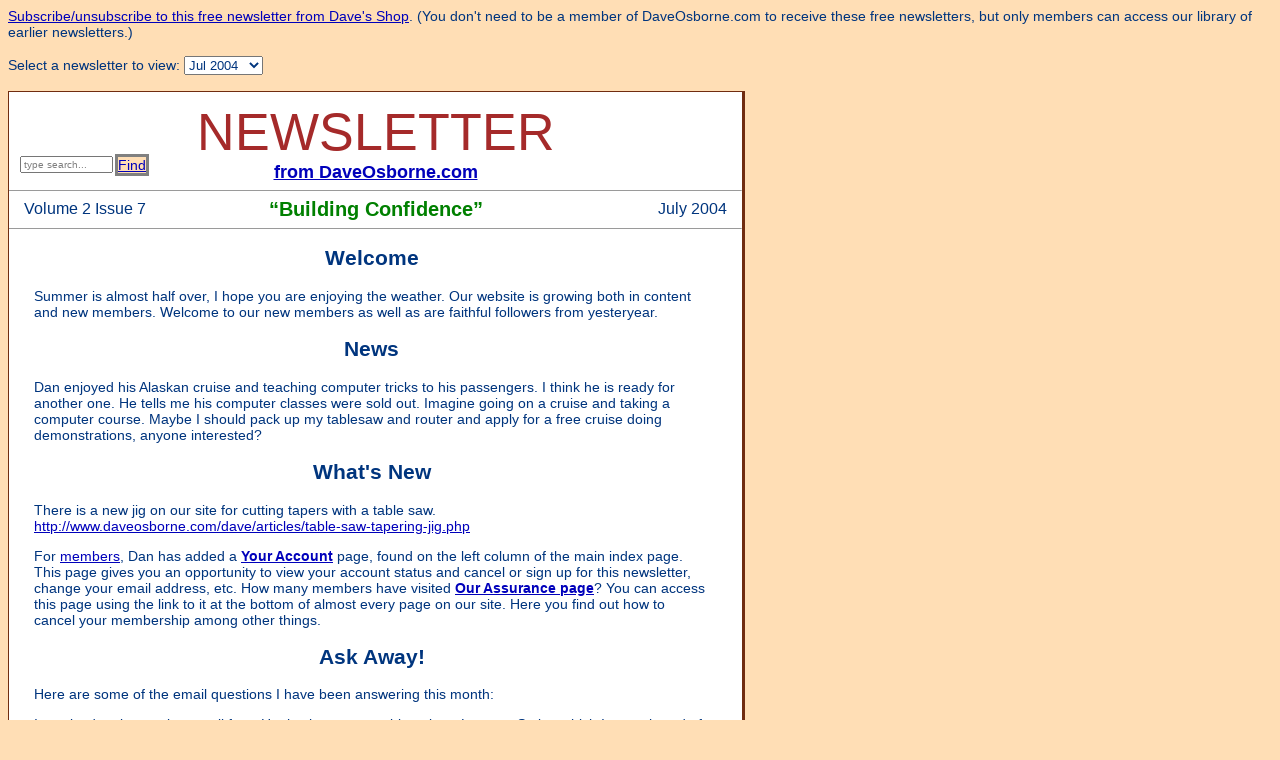

--- FILE ---
content_type: text/html; charset=UTF-8
request_url: https://daveosborne.com/newsletters/0407.php
body_size: 40876
content:
<!DOCTYPE HTML>
<html lang="en-US">
<head>
<title>Answers to questions about how to build Lapeyre stairs or Monks stairs, how to build stairs, how to measure and cut stair stringers.</title>
<meta name="viewport" content="width=device-width, initial-scale=1">
<meta name="description" content="Answers to questions about how to build Lapeyre stairs or Monks stairs, how to build stairs, how to measure and cut stair stringers.">
<meta name="keywords" content="lapeyre stairs,monk stairs,build stairs,stair stringers">
<meta name="rating" content="general">
<meta name="robot" content="index,follow">
<meta name="MSSmartTagsPreventParsing" content="TRUE">
<meta http-equiv="pics-label" content='(pics-1.1 "http://www.icra.org/ratingsv02.html" l gen true for "http://daveosborne.com" r (cz 1 lz 1 nz 1 oz 1 vz 1) "http://www.rsac.org/ratingsv01.html" l gen true for "http://daveosborne.com" r (n 0 s 0 v 0 l 0))'>

<link rev="made" href="http://djosborne.ca">
<META NAME="author" content="Dan Osborne at http://djosborne.ca">
<META NAME="generator" CONTENT="Hand written using NoteTab">

<style>

A.copy:link{color:#0000BB;}
A.copy:visited{color:#0000BB;}
A.copy:hover{color:#008100;}
A.copy:active{color:#000000;}
A:link{color:#0000BB;}
A:active{color:#0000BB}
A:visited{color:#0000BB}
A:hover{color:#008100;}
A.gloss:link{color:#00b;cursor:help;}
A.gloss:visited{color:#00357e;cursor:help;}
A.gloss:hover{color:#008100;}
A.gloss:active{color:#000;}
A.text:link{color:#00357e}
A.text:visited{color:#00357e}
A.text:hover{color:#222;}
A.text:active{color:#000;}
H1{text-align:center;font-size:18pt;}
H2{text-align:center;}
HR.brown{color:brown;}
BODY{font-family:Verdana,sans-serif;font-size:14px;color:#00357E;background-color:#FFDEB5;}
P.quote{font-family:"Courier New",monospace;font-size:16;color:black;}
PRE{font-family:"Courier New",monospace;font-size:14;color:black;white-space:normal}
#brownborder{max-width:733px;background-color:#FFF;padding:10px 0px 0px 0px;border-color:#702C10;border-style:solid;border-left-width:1px;border-right-width:3px;border-top-width:1px;border-bottom-width:3px;}
#copyright{background-color:#FFF;max-width:633px;height:160px;text-align:center;font-family:Verdana,Arial,helvetica,sans-serif;font-size:12px;text-decoration:none;font-weight:normal;text-indent:0;z-index:55;}
#motto{font-family:Verdana,sans-serif;font-size:20px;font-weight:bold;color:green;}
#nl{font-family:Tahoma,Helvetica,sans-serif;font-size:52px;font-weight:normal;color:brown;}
#outsideright{position:absolute;top:200px;left:755px;z-index:95;}
#printbutton{position:absolute;top:154px;left:620px;width:90px;padding-left:5;padding-right:5;font-family:Verdana,sans-serif;font-size:14px;color:#702C10;background-color:#FFDEB5;text-align:center;border-color:grey;border-style:solid;border-width:1 2 2 1;z-index:75;white-space:nowrap;}
#searchbutton{position:absolute;top:154px;left:115px;margin-left:5;padding-left:5;padding-right:5;font-family:Verdana,sans-serif;font-size:14px;color:#702C10;background-color:#FFDEB5;border-color:gray;border-style:solid;border-width:1 2 2 1;text-align:center;z-index:75;}
#searchtextbox{position:absolute;top:155px;left:20px;z-index:75;}
#smallcaps{font-variant:small-caps;font-size:18px;font-weight:bold;border-style:solid;border-left-width:1px;border-right-width:2px;border-top-width:1px;border-bottom-width:2px;padding-left:5px;padding-right:5px;padding-top:3px;padding-bottom:3px;text-align:center;z-index:100;}
#text2{position:relative;max-width:675px;font-family:Verdana,sans-serif;font-size:14px;color:#00357E;background-color:#FFF;text-align:left;margin-left:25px;z-index:30;}
#vol{font-family:Verdana,sans-serif;font-size:16px;font-weight:normal;color:#00357E}



</style>
<script language="javascript" type="text/javascript">

var shopping = self;

function doSearch()
{
	q = document.searchform.q.value;
	if (q == '')
	{
		alert("Enter what you want to find in the blank space to the left of the Find button");
		return;
	}
	shopping.open('http://www.google.com/search?q='+q+'+site:daveosborne.com&hl=en','goog');
}

function doSub()
{
	f = document.newsform.f.value;
	document.newsform.action = f;
	document.newsform.submit();
}

function show(item, mottoflag) {
  if (!mottoflag) hide("motto", true);
	if (document.getElementById) {
		document.getElementById(item).style.visibility = 'visible';
	}
	else if (document.all) {
		item.style.visibility='visible';
	}
	else if (document.layers) {
		eval("document."+item+".visibility='show'");
	}
	return true;
}

function hide(item, mottoflag) {
  if (!mottoflag) show("motto", true);
	if (document.getElementById) {
		document.getElementById(item).style.visibility  = 'hidden';
	}
	else if (document.all) {
		item.style.visibility='hidden';
	}
	else if (document.layers) {
		eval("document."+item+".visibility='hide'");
	}
	return true;
}

</script>
</head>
<body>


<div id="outsideright">
<script type="text/javascript"><!--
google_ad_client = "pub-6479788035008228";
google_ad_width = 160;
google_ad_height = 600;
google_ad_format = "160x600_as";
google_ad_type = "image";
//2007-03-25: Right Side Wide Skyscraper
google_ad_channel = "7764126652";
google_color_border = "702C10";
google_color_bg = "DEFBFF";
google_color_link = "0000BB";
google_color_text = "00357E";
google_color_url = "0000BB";
//-->
</script>
<script type="text/javascript"
  src="http://pagead2.googlesyndication.com/pagead/show_ads.js">
</script><br><br>
<script type="text/javascript"><!--
google_ad_client = "pub-6479788035008228";
google_ad_width = 160;
google_ad_height = 600;
google_ad_format = "160x600_as";
google_ad_type = "text";
//2007-03-25: Right Side Text
google_ad_channel = "7220031093";
google_color_border = "CC0000";
google_color_bg = "FFFF66";
google_color_link = "0000BB";
google_color_text = "00357E";
google_color_url = "0000BB";
//-->
</script>
<script type="text/javascript"
  src="http://pagead2.googlesyndication.com/pagead/show_ads.js">
</script>
</div>

<a href="https://daveosborne.com/safe/home-improvement-newsletter.php" title="Home improvement newsletter.">Subscribe/unsubscribe to this free newsletter from Dave's Shop</a>. (You don't need to be a member of DaveOsborne.com to receive these free newsletters, but only members can access our library of earlier newsletters.)<br><br>
<form method="GET" name="newsform" action="index.php">Select a newsletter to view: <select name="f" onchange="doSub()" style="font-family:Verdana,sans-serif;color:#00357E">



<option value="0301.php" >Jan 2003
<option value="0305.php" >May 2003
<option value="0306.php" >Jun 2003
<option value="0307.php" >Jul 2003
<option value="0308.php" >Aug 2003
<option value="0310.php" >Oct 2003
<option value="0312.php" >Dec 2003
<option value="0401.php" >Jan 2004
<option value="0402.php" >Feb 2004
<option value="0403.php" >Mar 2004
<option value="0404.php" >Apr 2004
<option value="0405.php" >May 2004
<option value="0406.php" >Jun 2004
<option value="0407.php" SELECTED>Jul 2004
<option value="0408.php" >Aug 2004
<option value="0409.php" >Sep 2004
<option value="0410.php" >Oct 2004
<option value="0411.php" >Nov 2004
<option value="0412.php" >Dec 2004
<option value="0501.php" >Jan 2005
<option value="0502.php" >Feb 2005
<option value="0503.php" >Mar 2005
<option value="0504.php" >Apr 2005
<option value="0505.php" >May 2005
<option value="0506.php" >Jun 2005
<option value="0507.php" >Jul 2005
<option value="0508.php" >Aug 2005
<option value="0509.php" >Sep 2005
<option value="0510.php" >Oct 2005
<option value="0511.php" >Nov 2005
<option value="0512.php" >Dec 2005
<option value="0601.php" >Jan 2006
<option value="0602.php" >Feb 2006
<option value="0603.php" >Mar 2006
<option value="0604.php" >Apr 2006
<option value="0605.php" >May 2006
<option value="0606.php" >Jun 2006
<option value="0607.php" >Jul 2006
<option value="0608.php" >Aug 2006
<option value="0609.php" >Sep 2006
<option value="0610.php" >Oct 2006
<option value="0611.php" >Nov 2006
<option value="0612.php" >Dec 2006
<option value="0701.php" >Jan 2007
<option value="0702.php" >Feb 2007
<option value="0703.php" >Mar 2007
<option value="0704.php" >Apr 2007
<option value="0705.php" >May 2007
<option value="0706.php" >Jun 2007
<option value="0707.php" >Jul 2007
<option value="0708.php" >Aug 2007
<option value="0709.php" >Sep 2007
<option value="0710.php" >Oct 2007
<option value="0711.php" >Nov 2007
<option value="0712.php" >Dec 2007
<option value="0801.php" >Jan 2008
<option value="0802.php" >Feb 2008
<option value="0803.php" >Mar 2008
<option value="0804.php" >Apr 2008
<option value="0805.php" >May 2008
<option value="0806.php" >Jun 2008
<option value="0807.php" >Jul 2008
<option value="0808.php" >Aug 2008
<option value="0809.php" >Sep 2008
<option value="0810.php" >Oct 2008
<option value="0811.php" >Nov 2008
<option value="0812.php" >Dec 2008
<option value="0901.php" >Jan 2009
<option value="0902.php" >Feb 2009
<option value="0903.php" >Mar 2009
<option value="0904.php" >Apr 2009
<option value="0905.php" >May 2009
<option value="0906.php" >Jun 2009
<option value="0907.php" >Jul 2009
<option value="0908.php" >Aug 2009
<option value="0909.php" >Sep 2009
<option value="0910.php" >Oct 2009
<option value="0911.php" >Nov 2009
<option value="0912.php" >Dec 2009
<option value="1001.php" >Jan 2010
<option value="1002.php" >Feb 2010
<option value="1003.php" >Mar 2010
<option value="1004.php" >Apr 2010
<option value="1005.php" >May 2010
<option value="1006.php" >Jun 2010
<option value="1007.php" >Jul 2010
<option value="1008.php" >Aug 2010
<option value="1009.php" >Sep 2010
<option value="1010.php" >Oct 2010
<option value="1011.php" >Nov 2010
<option value="1012.php" >Dec 2010
<option value="1101.php" >Jan 2011
<option value="1102.php" >Feb 2011
<option value="1103.php" >Mar 2011
<option value="1104.php" >Apr 2011
<option value="1105.php" >May 2011
<option value="1106.php" >Jun 2011
<option value="1107.php" >Jul 2011
<option value="1108.php" >Aug 2011
<option value="1109.php" >Sep 2011
<option value="1110.php" >Oct 2011
<option value="1111.php" >Nov 2011
<option value="1112.php" >Dec 2011
<option value="1201.php" >Jan 2012
<option value="1202.php" >Feb 2012
<option value="1203.php" >Mar 2012
<option value="1204.php" >Apr 2012
<option value="1205.php" >May 2012
<option value="1206.php" >Jun 2012
<option value="1207.php" >Jul 2012
<option value="1208.php" >Aug 2012
<option value="1209.php" >Sep 2012
<option value="1210.php" >Oct 2012
<option value="1211.php" >Nov 2012
<option value="1212.php" >Dec 2012
<option value="1301.php" >Jan 2013
<option value="1302.php" >Feb 2013
<option value="1303.php" >Mar 2013
<option value="1304.php" >Apr 2013
<option value="1305.php" >May 2013
<option value="1306.php" >Jun 2013
<option value="1307.php" >Jul 2013
<option value="1308.php" >Aug 2013
<option value="1309.php" >Sep 2013
<option value="1310.php" >Oct 2013
<option value="1311.php" >Nov 2013
<option value="1312.php" >Dec 2013
<option value="1401.php" >Jan 2014
<option value="1402.php" >Feb 2014
<option value="1403.php" >Mar 2014
<option value="1404.php" >Apr 2014
<option value="1405.php" >May 2014
<option value="1406.php" >Jun 2014
<option value="1407.php" >Jul 2014
<option value="1408.php" >Aug 2014
<option value="1409.php" >Sep 2014
<option value="1410.php" >Oct 2014
<option value="1411.php" >Nov 2014
<option value="1412.php" >Dec 2014
<option value="1501.php" >Jan 2015
<option value="1502.php" >Feb 2015
<option value="1503.php" >Mar 2015
<option value="1504.php" >Apr 2015
<option value="1505.php" >May 2015
<option value="1506.php" >Jun 2015
<option value="1507.php" >Jul 2015
<option value="1508.php" >Aug 2015
<option value="1509.php" >Sep 2015
<option value="1510.php" >Oct 2015
<option value="1511.php" >Nov 2015
<option value="1512.php" >Dec 2015
<option value="1601.php" >Jan 2016
<option value="1602.php" >Feb 2016
<option value="1603.php" >Mar 2016
<option value="1604.php" >Apr 2016
<option value="1605.php" >May 2016
<option value="1606.php" >Jun 2016
<option value="1607.php" >Jul 2016
<option value="1608.php" >Aug 2016
<option value="1609.php" >Sep 2016
<option value="1610.php" >Oct 2016
<option value="1611.php" >Nov 2016
<option value="1612.php" >Dec 2016
<option value="1701.php" >Jan 2017
<option value="1702.php" >Feb 2017
<option value="1703.php" >Mar 2017
<option value="1704.php" >Apr 2017
<option value="1705.php" >May 2017
<option value="1706.php" >Jun 2017
<option value="1707.php" >Jul 2017
<option value="1708.php" >Aug 2017
<option value="1709.php" >Sep 2017
<option value="1710.php" >Oct 2017
<option value="1711.php" >Nov 2017
<option value="1712.php" >Dec 2017
<option value="1801.php" >Jan 2018
<option value="1802.php" >Feb 2018
<option value="1803.php" >Mar 2018
<option value="1804.php" >Apr 2018
<option value="1805.php" >May 2018
<option value="1806.php" >Jun 2018
<option value="1807.php" >Jul 2018
<option value="1808.php" >Aug 2018
<option value="1809.php" >Sep 2018
<option value="1810.php" >Oct 2018
<option value="1811.php" >Nov 2018
<option value="1812.php" >Dec 2018
<option value="1901.php" >Jan 2019
<option value="1902.php" >Feb 2019
<option value="1903.php" >Mar 2019
<option value="1904.php" >Apr 2019
<option value="1905.php" >May 2019
<option value="1906.php" >Jun 2019
<option value="1907.php" >Jul 2019
<option value="1908.php" >Aug 2019
<option value="1909.php" >Sep 2019
<option value="1910.php" >Oct 2019
<option value="1911.php" >Nov 2019
<option value="1912.php" >Dec 2019
<option value="2001.php" >Jan 2020
<option value="2002.php" >Feb 2020
<option value="2003.php" >Mar 2020
<option value="2004.php" >Apr 2020
<option value="2005.php" >May 2020
<option value="2006.php" >Jun 2020
<option value="2007.php" >Jul 2020
<option value="2008.php" >Aug 2020
<option value="2009.php" >Sep 2020
<option value="2010.php" >Oct 2020
<option value="2011.php" >Nov 2020
<option value="2012.php" >Dec 2020
<option value="2101.php" >Jan 2021
<option value="2102.php" >Feb 2021
<option value="2103.php" >Mar 2021
<option value="2104.php" >Apr 2021
<option value="2105.php" >May 2021
<option value="2106.php" >Jun 2021
<option value="2107.php" >Jul 2021
<option value="2108.php" >Aug 2021
<option value="2109.php" >Sep 2021
<option value="2110.php" >Oct 2021
<option value="2111.php" >Nov 2021
<option value="2112.php" >Dec 2021
<option value="2201.php" >Jan 2022
<option value="2202.php" >Feb 2022
<option value="2203.php" >Mar 2022
<option value="2204.php" >Apr 2022
<option value="2205.php" >May 2022
<option value="2206.php" >Jun 2022
<option value="2207.php" >Jul 2022
<option value="2208.php" >Aug 2022
<option value="2209.php" >Sep 2022
<option value="2210.php" >Oct 2022
<option value="2211.php" >Nov 2022
<option value="2212.php" >Dec 2022
<option value="2301.php" >Jan 2023
<option value="2302.php" >Feb 2023
<option value="2303.php" >Mar 2023
<option value="2304.php" >Apr 2023
<option value="2305.php" >May 2023
<option value="2306.php" >Jun 2023
<option value="2307.php" >Jul 2023
<option value="2308.php" >Aug 2023
<option value="2309.php" >Sep 2023
<option value="2310.php" >Oct 2023
<option value="2311.php" >Nov 2023
<option value="2312.php" >Dec 2023
<option value="2401.php" >Jan 2024
<option value="2402.php" >Feb 2024
<option value="2403.php" >Mar 2024
<option value="2404.php" >Apr 2024
<option value="2405.php" >May 2024
<option value="2406.php" >Jun 2024



</select><noscript> <input type="submit" value="Go"></noscript></form>

<a name="top">&nbsp;</a>
<div id="brownborder">

<table cellpadding="0" cellspacing="0" width="100%" align="center">
<tr><td colspan="3" align="center"><span id="nl">NEWSLETTER</span><br>
<span style="font-family: Verdana,sans-serif;font-size:18px;font-weight:bold;"><a href="http://daveosborne.com/dave/index.php" title="Home improvement remodeling with woodworking plans">from DaveOsborne.com</a></span></td></tr>
<tr><td colspan="3"><hr class="brown" size="1"></td></tr>
<tr><td width="25%" align="left" nowrap><img src="/dave/daveimages/dot.gif" width="15" height="1" border="0"><span id="vol">Volume 2 Issue 7</span></td><td align='center'><span id="motto">&#8220;Building Confidence&#8221;</span></td><td width="25%" align="right" nowrap><span id="vol">July 2004</span><img src="/dave/daveimages/dot.gif" width="15" height="1" border="0"></td></tr></table>
<hr class="brown" size="1">


<form name="searchform" onsubmit="doSearch()" method="GET"><span id="searchtextbox"><input type="text" name="q" size="13" value="type search..." style="color:grey;font-size:10px" onfocus="if (this.value == 'type search...') this.value = '';" /></span><span id="searchbutton"><a class="button" href="javascript:doSearch()" title="Find a word or phrase in a page on our site">Find</a></span></form>

<div  id="text2">


<h2>Welcome</h2>

<div class="KonaBody">

<p>Summer is almost half over, I hope you are enjoying the weather. Our website is growing both in content and new members. Welcome to our new members as well as are faithful followers from yesteryear.</p>

<h2>News</h2>

<p>Dan enjoyed his Alaskan cruise and teaching computer tricks to his passengers. I think he is ready for another one. He tells me his computer classes were sold out. Imagine going on a cruise and taking a computer course. Maybe I should pack up my tablesaw and router and apply for a free cruise doing demonstrations, anyone interested?</p>

<h2>What's New</h2>

<p>There is a new jig on our site for cutting tapers with a table saw. <a href="http://www.daveosborne.com/dave/articles/table-saw-tapering-jig.php" title="table saw jig for tapering cuts">http://www.daveosborne.com/dave/articles/table-saw-tapering-jig.php</a></p>

<p>For <a href="https://daveosborne.com/safe/newmembers.php">members</a>, Dan has added a <b><a href="https://daveosborne.com/safe/account.php">Your Account</a></b> page, found on the left column of the main index page. This page gives you an opportunity to view your account status and cancel or sign up for this newsletter, change your email address, etc. How many members have visited <b><a href="http://daveosborne.com/dave/articles/privacy-policy.php" title="privacy policy">Our Assurance page</a></b>? You can access this page using the link to it at the bottom of almost every page on our site. Here you find out how to cancel your membership among other things. </p>

<h2>Ask Away!</h2>

<p>Here are some of the email questions I have been answering this month:</p>

<p>I received an interesting email from Hugh who was enquiring about Lapeyre Stairs, which I never heard of. These may be the answer to some of you with limited run for regular stairs.</p>


<p><pre>



Hello Dave.
I'm looking for information on Lapeyre stairs. Some people call them Monk's stairs.
They are the steep alternating stairway that allows for angles over 50 degrees.
Do you know how to calculate the rise and run for these type of stairs? Here are
a couple of pics that show what I'm referring too.
<a href="http://img78.photobucket.com/albums/v282/hmhumes/Lapeyre_stairs_-_metal.jpg" target="_blank">http://img78.photobucket.com/albums/v282/hmhumes/Lapeyre_stairs_-_metal.jpg</a>
<a href="http://img78.photobucket.com/albums/v282/hmhumes/Lapeyre_stairs_-_wood.jpg" target="_blank">http://img78.photobucket.com/albums/v282/hmhumes/Lapeyre_stairs_-_wood.jpg</a>
Thank you.
Hugh

Hi Hugh,
No, I've never heard of them before. To calculate the rise and run wouldn't be hard, though.
Maybe go with a 8" rise with a 10" run. These are not allowed in any of our houses, here.
They seem to me that they would be confusing when starting off and one could trip if
you don't get the sequence right. I take it you are interested in making a wooden one?
Let me know the total rise and I could draw one for you. I think I would rather go with
a conventional flat tread ladder with equal rungs and climb up and down facing it.
Dave

Hello Dave,
Wow, you're fast with a reply.
I found this while I continued my search. [Web page no longer exists. Feb 2017 -- Dan]
It's ironic that it's for Washington state since that's where I'm located. It seems
to be okay to use one of these as long as it isn't the primary means to access
another level UNLESS it's too storage or a loft. Mine would be to a loft so I
should be okay.
From floor level to floor level is 8' 3" and the upper floor thickness is 8.5".
I'd really like to keep the total run to as close to 3' as possible.
Thank you.
Hugh

Hi Hugh,
Thanks for the info.
Here is the layout for your stairs:
Total rise is 99" Total run is 36". Length of stringers is 140.5", allowing for
the stringer to go above the top floor level to attach handrails. 11 risers at 9.5".
Stringers to be made from 2x10x12' long, ripped to 8 7/16". Treads are 9" wide.
Here are two drawings:

</pre>
<a name="two"></a>
<img src="images/steepstringer.gif" width="485" height="625" align="center" border="1"><br><br>
<img src="images/treaddetail.gif" width="429" height="254" align="center" border="1">


<pre>

I allowed the tread 1" longer so you can dado the stringers 1/2" on each side.
This will be stronger than just the treads screwed to the stringers as in the picture.
Also, put the handrails on the inside of the stringer, as specified by WA code,
not like the picture on the outside. The end cuts and treads are on a 19 degree angle,
so the length will fit. Where the 5" side of the tread is on the stringer,
just rip a small filler to fill the dado. The treads on the angle should be a bit longer
than the width of stringer to fill in the dado nicely.
Dave
Hugh responds with a load of questions which I answered in red under each question:



Dave.
I thought the number of risers times the riser height equaled the total rise.
Shouldn't it be 11 risers at 9" each for a total of 99 instead of 11 risers
at 9.5" for a total of 104.5"?
Also, what do you mean by this, "The treads on the angle should be a bit longer than
the width of stringer to fill in the dado nicely." Do you mean if the dado length
is 9" I should make the tread 9.25 or so?
What do you think of me using blind dados on the stringers instead of using
a filler strip on the narrow tread side? I've never tried blind dados before
but they look fairly simple.
I really appreciate the drawings and you taking the time to figure this out for me.
I'll send you a picture or two when I get them done.
Again, thank you very much.
Hugh
PS: Glad you found the link helpful.

Hugh,
No. We are not stepping the stringer down with a square like a normal stringer.
We are actually marking on the hypoteneuse of the triangle, which is longer than
the vertical height.
The stringer should be ripped down to 8 7/16 so its width on the angle is about 9".
This is something you should check when laying out the width of the stringers.
I just meant it would look better if the treads were a bit longer to hide the dado
rather than them being shorter. You should cut the treads out of a 2x10
which is 9 1/4" wide when dry.
Blind dados would be the way to go. I didn't want to confuse the issue by mentioning them.
Thanks, I'll look forward to the pics.
Dave

Dave,
Ahhhh....
Just so I understand. You solved for the hypoteneuse, which in this case was
the square root of 36^ + 99^. The square root of 1296 + 9801 = 105.342.
Then you divided that by the maximum allowed rise of 9.5" and got 11.08.
You then rounded that down to 11 which when multiplied by the 9.5" rise
gives you 104.5" total rise.
The 36" run is measured from the upper front surface of the stringer to
the opposite edge at the bottom of the stringer, right? I've now reworded
that last sentence 3 times and I'm still not sure it conveys what I'm trying to say
so please look at the picture below. Also, I cannot tell from the photo
of the wooden stairs but is the upper floor surface even with the top tread
instead of one riser lower like on conventional stairs? I think that is all my questions.
Thanks again.
Hugh


Actually I didn't know that the base was 36 at the start. I did a bit of Trig.
<img src="images/triangle.gif" width="148" height="316" align="left" hspace="5" border="1">
All I knew at first was that the height of the triangle was 99"
and the angle I wanted was 70 degree, from the WA codes.
(I must of fell asleep in Trig class so I asked Dan the formula)
- hyp = 99/sin 70 = 105.35 then I solved for the base with
Pythagorus' Theorem to get 36.03. Wow exactly what you wanted.
I then divided up 105.35 into 11 rises at 9.58. Your max rise
according to WA codes is 9.5. So I went the other way and got
an angle of 71 degrees with 104.5. I figured they wouldn't
belly-ache about 1 degree, if you are getting this inspected.
Our cutoff saws calls 90 degrees 0 degrees so 71 degrees is 19
on the cutoff saw. This gives you the bottom angle as well as the
angles of all the steps. The total run is 36", but the total
distance used is 36 + 9 (tread depth) = 45. That is what your
opening in the floor should be. This gives a bit extra,
since you won't be hugging the stairs when climbing them.
Remember that these "stairs" is really a ladder and the conventional
way of laying out stairs is not appropriate here. Yes, the top tread
is flush with the upper floor. This is specified in the WA code, too.
Dave



<hr>


 Dave,

 I am looking to start finishing my basement. It  is below grade except for
 about 20" at the top all  the way around. I have applied Drylock to the walls as
 insurance against small water seepage. My basement has a 3.5 year history and
 has no water problems. Do you see any problem with this framing method:
 I want to frame using 2x3's set out about an inch from the wall. I want to apply
 6 mil plastic to the concrete side of the wall (to keep any leakage from entering
 the living space) and use Kraft-faced insulation with the paper facing the
 living side of the wall (vapor barrier?). Is this ok, or am I causing a potential problem?
 I just found your website today and joined. Looking  forward to your response.
 thanks,
 art

Hi Art,

I just happened to be on my computer.
Welcome to our site.
The drylock idea is good. I don't like the idea of vapour barrier (poly) against the
concrete, causing condensation problems. If you already have the paper faced insulation,
I would put the kraft paper on the concrete side and the poly on the outside of the studs.
Otherwise just get the fibreglass batts. Try to keep that 1" airspace, just that,
air for circulation. If you are going to use R-12 insulation  that is 3 1/2" thick,
I would go with a 2x4 stud instead of the 2x3. If you are going to apply 1/2" drywall
on the wall, your stud spacing can be 24" instead of 16". Get the insulation batts to fit,
accordingly. A tip: vapour barrier is always applied to the warm side of the insulation.
You should use the 6 mil poly labeled for vapour barrier.
Don't hesitate to check with me again.
Hope this helps,
Dave

Dave,
I thank you for the speedy response. Here is my goal, perhaps it is overkill.
My basement has been dry and I have a sump pump that is active during rain.
however, as I said I have the drylock applied on the walls. I am trying to
"over engineer" my basement framing in the event that a small leak (capillary or
even under a little pressure) were to squirt water on the wall. That is why I want to
space the wall away.
So, I was thinking that the plastic sheeting, stapled to the backside of my wall
(which will be 1" from the concrete) would act as insurance to keep water off the wood framing.
If I did this, I would still put a vapor barrier on the warm side (Kraft Paper or plastic).
My only question is, if I seal both sides of the framing, am I asking for trouble
not allowing the insulation to breather?
Basically, I want some insurance against small water leaks. And I want any necessary
vapor barrier, considering that my basement is almost totally underground,
which will minimize temperature differentials.
I appreciate you taking a second look or any other suggestions.
If you have time, I also have question on enlarging my basement windows
(cutting the foundation) to make an escape route. the windows are both
on a non-bearing wall on the foundation. The floor joists run parallel to this wall.
Have you experience with this?
Recommendations?

Thanks for this service,
Art

Hi Art,
Here is a procedure that I found which shows the correct steps for possible dampness
in the basement. Compliments of Dow Corning:

</pre>

<a name="dow"><p><img src="images/dowimg1a.jpg" width="373" height="259" align="right" hspace="5">
1. Apply a polyethylene moisture barrier
against the inside of the concrete wall from
the bottom plate up to the finished level of
the ground outside.</p>

<p><img src="/dave/daveimages/dot.gif" width="1" height="170" align="center"></p>

<p><img src="images/dowimg1b.jpg" width="371" height="257" align="left" hspace="5">
2. Build a standard wood frame wall, using 2x4 studs, all around the basement and place it
against the concrete wall. Nail to joists above and fasten with concrete nails to the floor.
Stud spacings can be 24" as there is no loading to worry about - and you don't need
double plates or blocking.</p>

<p><img src="/dave/daveimages/dot.gif" width="1" height="100" align="center"></p>

<p><img src="images/dowimg1c.jpg" width="370" height="252" align="right" hspace="5">
3. Place batts or roll between the studs as for a regular exterior wall.</p>

<p><img src="/dave/daveimages/dot.gif" width="1" height="190" align="center"></p>

<p><img src="images/dowimg2a.jpg" width="364" height="262" align="left" hspace="5">
4 Cut pieces of insulation to fit the band joists between the top plate and the underside
of the floor. Fit these carefully in each space between joists (header) area, taking care
not to compress the insulation. On walls that run parallel to the joists, simpy run a
long length of insulation right along the band joist. Pay particular attention to the top
of the wall areas as they are major routes for heat to escape.</p>

<p><img src="/dave/daveimages/dot.gif" width="1" height="34" align="center"></p>

<p><img src="images/dowimg2b.jpg" width="363" height="259" align="right" hspace="5">
5. Install a continuous vapour retarder over the entire wall surface, stapling the polyethylene
sheet to the studs with at least 6" overlap at joints. Be sure to install vapour retarder in
band joist (header) area.</p>

<p><img src="/dave/daveimages/dot.gif" width="1" height="120" align="center"></p>

<pre>

Notice how the poly is held into position with the 3/4" strapping. Do this rather than
stapled to the back of your wall. This leaves an air space between the poly and
the insulation to help prevent condensation problems. I believe that poly against
wood on the cold side of a room is asking for troubles with condensation and wood dry rot.
This way you are not sealing both sides of the framing, you are sealing the concrete,
as long as there is that air space between the poly and the studs.
Yes, I've done a couple of renos where I had to cut out the foundation wall.
Luckily I didn't hit re-bar in either. Lay the wall out carefully and allow for a
wooden frame Hilti nailed or screwed into anchors. Your windows sales people will tell you
how big a bedroom basement window should be for egress in a fire, etc. They also will tell you
the rough opening.
I rented a concrete blade and large saw (like a chainsaw, with a blade) and
cut the outside concrete wall at the laid out positions about 3" deep.
I then went around to the inside, after putting up a poly barricade to prevent smoke from
going into the house, and cut about 1/2" deep. I returned the saw and rented a
60 pound jack hammer and proceeded to chip away at the wall. I finished up with a
chipping hammer to clean up the edges so I could fasten a frame around the window,
like a jamb. Once the window was installed, I installed a 1x4 frame around
the outside perimeter of the window, covering up the jamb and overlaping the saw cut a bit.
It worked well, the clients were happy. I found it was alot of work, especially the one job
where I put in a double french door. The concrete chunk I took out was about 5' x 5'.
Next time when doing a job like that I would consider a company coming in and
cutting the concrete with a wet saw with diamond blade. The small window wasn't too bad.
I did it myself as well. As an aside, I replaced quite a few windows (single pane)
in stucco walls by cutting the stucco out around the window flange. Removing the entire
old window. Installing a new window - same size and installing 1x4 trim around to
cover up the flange and cut line of the stucco. This way a new jamb is installed and
insulation under the casing, rather than installing a reno window in an existing jamb.
Hope this helps,
Dave

<hr>

Dave,  What would you suggest for finding the rise where it is not simply a matter of
dropping a tape measure from top to bottom. I`m imagining using a transit but not sure.
I`m thinking its gotta be around 20`. Its on the side of a hill.
Rick

Okay, Rick, that's a bit of a trick.
Either use a builder's level on a tripod or you also can get elevations with a
long straight edge and a hand level. Come down the hill in increments. While doing this
get the run as well as the rise.

Add the Horizontal lengths up to get the total run and the vertical lengths to get
the total rise.
You don't have to be too accurate for stairs down the slope since you can always vary
the top or bottom a bit with a shovel to make the stringers fit.
Dave


<hr>


I am putting 2x4 framed floor over several elevations of poured concrete. will put
plywood over 2x4's and then carpet.
HOW DO I INSULATE 2X4 FRAME???[NEW YORK STATE]

Do you know if there was any poly vapour barrier placed under the slab before it was poured?
Is moisture a problem under the slab?
This is what I would do:
Lay down over the whole surface of the slab, 6 mil poly vapour barrier. Overlap at least 4"
if necessary and tape with red tuck tape for poly.
Install 1x4 sleepers on 24" centers, attached to the slab with Hilti gun and nails
or screws and anchors. These can be shimmed if required, if the concrete is rough.
Install your 2x4s on edge on 16" centers with 3 1/2" x 15" R-12 fibreglass batt insulation
between the joists.
Install your plywood - 5/8 t&g with construction adhesive, screws or nails.
Don't use any vapour barrier on top of the 2x4s, just the plywood. The glue will seal in
moisture from penetrating the insulation.
Dave

<hr>


Dave,
Two Questions:
1. I am tearing off an old counter top and installing a new pre-made counter top with
back splash built in. I will need to cut the pre-made counter top to length and
place end covers over where I make my cuts. Any suggestions? Can I use a <a class="text" href="http://daveosborne.com/dave/articles/circular-saw.php" target="_top" title="How to Make a Straight Cut with a Circular Saw">circular saw</a>
to make my cuts? Does it need to be glued and screwed to the cabinets below? If so,
what type of glue?
2. Currently above our existing back splash we have a ceramic tile.
My wife does not like this tile and would like me to install a beaded board above
the new counter top back splash. If the beaded board is thin enough, could I use liquid nail
and adhere the board right over the top of the tile or should I take down all of
the ceramic tile that currently exists?
Thanks for your help!
Jason

Hi Jason,
1. When you cut the end off, try to cut the end off against the wall, instead of on the
open end where your finished cap will go. If the cut is a bit messy it will be
less noticeable against the wall where you apply a bit of caulking anyway.
Use a <a class="text" href="http://daveosborne.com/dave/articles/circular-saw.php" target="_top" title="How to Make a Straight Cut with a Circular Saw">circular saw</a> against a straight edge clamped to the underside of the counter top.
Always when doing finishing work cut from the backside of the piece with a <a class="text" href="http://daveosborne.com/dave/articles/circular-saw.php" target="_top" title="How to Make a Straight Cut with a Circular Saw">circular saw</a>,
to prevent chipping on the finished side. Use a sharp blade - the more teeth the better.
Screw the top down to the cabinet from underneath. Use care in the length of screws
to prevent penetration through the top. No glue is needed.
2. Liquid nail should be okay if you scratch up the surface of the tile slightly
with about 100 grit sandpaper on a palm sander or equivalent. Cut a cap to fit over the
bead board and the tile to finish it up. Try to get a few nails through this cap into
the wall studs to help hold it in place while the glue sets. So determine where the
studs are before applying the board. I'm assuming that the tile is stuck well to
the wall still.
Dave

<hr>

Here is a nice letter from Kathleen:
Just a quick note: I work in a regional office of about 200 employees. We have a women's
program here that enables us to do things like "Bring your child to work day" and
the "Angel Tree" at Christmas. We started a "Lunch and Learn" series. This is where
we meet during our lunch hour and have a presenter give an informal lecture about
an interesting topic. The first topic selected was Home Improvement. I was asked to do
the presentation probably because I am always talking about my latest project. Anyway,
I included your newsletter as an excellent resource for those off-the-wall questions that
are not addressed in any book. I think it is great that someone is out there ready
to translate from professional to layman's terms.
Hope this let's you know your efforts are appreciated. And I am glad to hear your health
is good.

</pre>

<hr>


<p>Thanks Kathleen. How would you like to work in her office?</p>

<p>Let's hear from you with your questions or concerns.</p>






<img src="/dave/daveimages/dot.gif" width="390" height="1" border="0">

<span id="prev"><a class="text" href="0406.php" target="_top" title="Click to go to the earlier newsletter">< previous </a></span><img src="/dave/daveimages/dot.gif" width="30" height="1" border="0"><span id="next"><a class="text" href="0408.php" target="_top" title="Click to go to the next newsletter">next ></a></span>

<br><br><table width="100%" border="0" cellpadding="0" cellspacing="0">
<tr><td><img src="/dave/daveimages/dot.gif" width="1" height="30"></td></tr>
<tr><td align="center">

<div id="copyright" style="font-family: Verdana, Arial, helvetica, sans-serif;font-size: 12px;text-decoration: none;font-weight: normal;">

<a class="copy" href="http://daveosborne.com/dave/index.php" target="_top" title="home improvement tips, woodworking plans and remodeling articles">home</a>&nbsp;&nbsp;|&nbsp;&nbsp;<a class="copy" href="/dave/articles/about.php" target="_top">contact</a>&nbsp;&nbsp;|&nbsp;&nbsp;<a class="copy" href="http://daveosborne.com/dave/articles/index.php" target="_top" title="Remodeling articles">articles</a>&nbsp;&nbsp;|&nbsp;&nbsp;<a class="copy" href="http://daveosborne.com/dave/projects/index.php" target="_top" title="woodworking plans">plans</a>&nbsp;&nbsp;|&nbsp;&nbsp;<a class="copy" href="/shopcart/store/store.php">downloads</a>&nbsp;&nbsp;|&nbsp;&nbsp;<a class="copy" href="http://daveosborne.com/construction-dictionary/construction-definitions.php" title="Construction dictionary">dictionary</a><br><a class="copy" href="/dave/articles/privacy-policy.php" title="privacy policy">assurance</a>&nbsp;&nbsp;|&nbsp;&nbsp;<a class="copy" href="/safe/cancel.php">cancel</a>&nbsp;&nbsp;|&nbsp;&nbsp;<a class="copy" href="https://daveosborne.com/safe/home-improvement-newsletter.php" title="Home improvement newsletter.">newsletters</a><br><br>


<p style="font-family: Verdana, Arial, helvetica, sans-serif;font-size: 10px;">Copyright &copy; 1999-2026 by David E. Osborne. All Rights Reserved.

<br><br><img src="/dave/daveimages/end2.gif" width="92" height="29">

<script type="text/javascript">
var gaJsHost = (("https:" == document.location.protocol) ? "https://ssl." : "http://www.");
document.write(unescape("%3Cscript src='" + gaJsHost + "google-analytics.com/ga.js' type='text/javascript'%3E%3C/script%3E"));
</script>
<script type="text/javascript">
var pageTracker = _gat._getTracker("UA-4503248-1");
pageTracker._initData();
pageTracker._trackPageview();
</script>

</body>
</html>